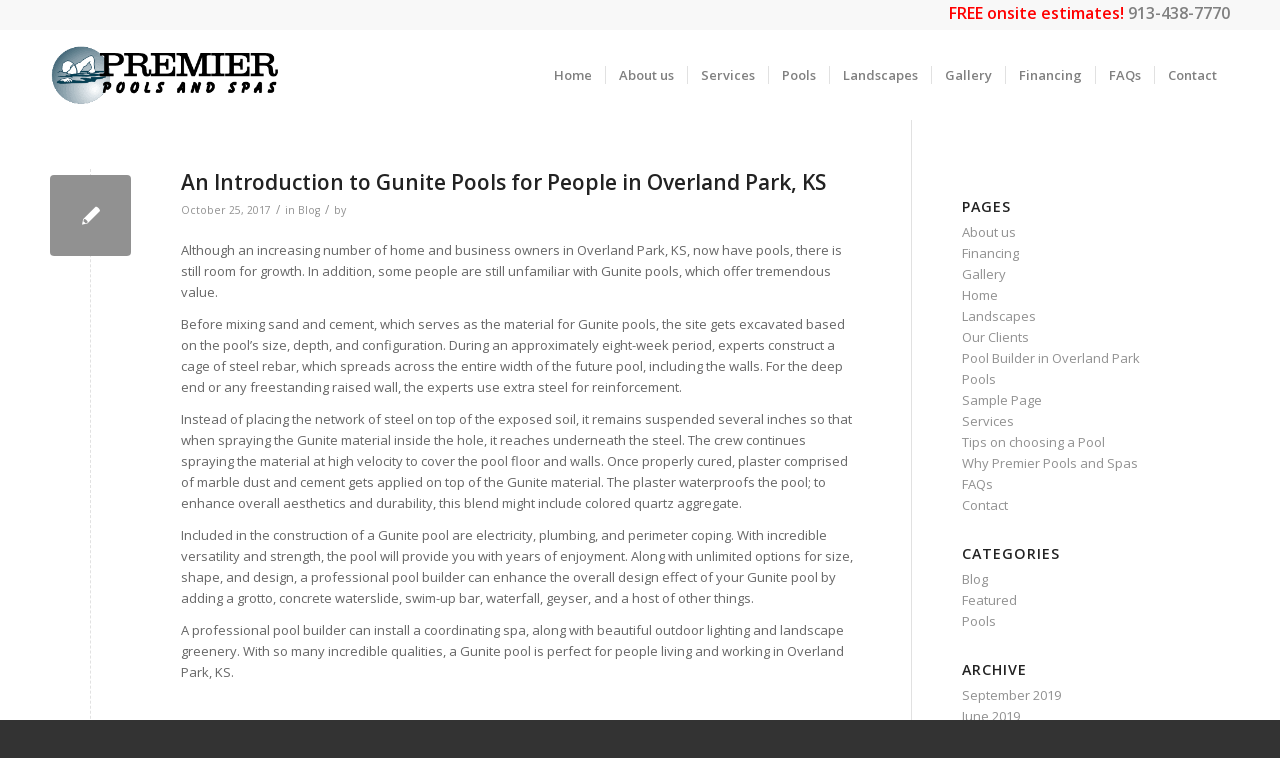

--- FILE ---
content_type: text/html; charset=UTF-8
request_url: https://premierpoolsofkc.com/2017/10
body_size: 14984
content:
<!DOCTYPE html>
<html lang="en-US" class="html_stretched responsive av-preloader-disabled  html_header_top html_logo_left html_main_nav_header html_menu_right html_slim html_header_sticky html_header_shrinking html_header_topbar_active html_mobile_menu_tablet html_header_searchicon_disabled html_content_align_center html_header_unstick_top_disabled html_header_stretch_disabled html_minimal_header html_av-overlay-side html_av-overlay-side-classic html_av-submenu-noclone html_entry_id_476 av-cookies-no-cookie-consent av-no-preview av-default-lightbox html_text_menu_active av-mobile-menu-switch-default">
<head>
<meta charset="UTF-8" />


<!-- mobile setting -->
<meta name="viewport" content="width=device-width, initial-scale=1">

<!-- Scripts/CSS and wp_head hook -->
<meta name='robots' content='noindex, follow' />

	<!-- This site is optimized with the Yoast SEO plugin v21.0 - https://yoast.com/wordpress/plugins/seo/ -->
	<title>October 2017 - Premier Pools - Custom Affordable Beautiful Pools and Patios</title>
	<meta property="og:locale" content="en_US" />
	<meta property="og:type" content="website" />
	<meta property="og:title" content="October 2017 - Premier Pools - Custom Affordable Beautiful Pools and Patios" />
	<meta property="og:url" content="https://premierpoolsofkc.com/2017/10" />
	<meta property="og:site_name" content="Premier Pools - Custom Affordable Beautiful Pools and Patios" />
	<meta name="twitter:card" content="summary_large_image" />
	<script type="application/ld+json" class="yoast-schema-graph">{"@context":"https://schema.org","@graph":[{"@type":"CollectionPage","@id":"https://premierpoolsofkc.com/2017/10","url":"https://premierpoolsofkc.com/2017/10","name":"October 2017 - Premier Pools - Custom Affordable Beautiful Pools and Patios","isPartOf":{"@id":"https://premierpoolsofkc.com/#website"},"breadcrumb":{"@id":"https://premierpoolsofkc.com/2017/10#breadcrumb"},"inLanguage":"en-US"},{"@type":"BreadcrumbList","@id":"https://premierpoolsofkc.com/2017/10#breadcrumb","itemListElement":[{"@type":"ListItem","position":1,"name":"Home","item":"https://premierpoolsofkc.com/"},{"@type":"ListItem","position":2,"name":"Archives for October 2017"}]},{"@type":"WebSite","@id":"https://premierpoolsofkc.com/#website","url":"https://premierpoolsofkc.com/","name":"Premier Pools - Custom Affordable Beautiful Pools and Patios","description":"Building the Best Pools in Kansas City","publisher":{"@id":"https://premierpoolsofkc.com/#organization"},"potentialAction":[{"@type":"SearchAction","target":{"@type":"EntryPoint","urlTemplate":"https://premierpoolsofkc.com/?s={search_term_string}"},"query-input":"required name=search_term_string"}],"inLanguage":"en-US"},{"@type":"Organization","@id":"https://premierpoolsofkc.com/#organization","name":"Premier Pools of KC","url":"https://premierpoolsofkc.com/","logo":{"@type":"ImageObject","inLanguage":"en-US","@id":"https://premierpoolsofkc.com/#/schema/logo/image/","url":"http://3.14.177.59/wp-content/uploads/premier-logo_LARGEWEB-01.png","contentUrl":"http://3.14.177.59/wp-content/uploads/premier-logo_LARGEWEB-01.png","width":401,"height":157,"caption":"Premier Pools of KC"},"image":{"@id":"https://premierpoolsofkc.com/#/schema/logo/image/"}}]}</script>
	<!-- / Yoast SEO plugin. -->


<link rel="alternate" type="application/rss+xml" title="Premier Pools - Custom Affordable Beautiful Pools and Patios &raquo; Feed" href="https://premierpoolsofkc.com/feed" />
<link rel="alternate" type="application/rss+xml" title="Premier Pools - Custom Affordable Beautiful Pools and Patios &raquo; Comments Feed" href="https://premierpoolsofkc.com/comments/feed" />

<!-- google webfont font replacement -->

			<script type='text/javascript'>

				(function() {

					/*	check if webfonts are disabled by user setting via cookie - or user must opt in.	*/
					var html = document.getElementsByTagName('html')[0];
					var cookie_check = html.className.indexOf('av-cookies-needs-opt-in') >= 0 || html.className.indexOf('av-cookies-can-opt-out') >= 0;
					var allow_continue = true;
					var silent_accept_cookie = html.className.indexOf('av-cookies-user-silent-accept') >= 0;

					if( cookie_check && ! silent_accept_cookie )
					{
						if( ! document.cookie.match(/aviaCookieConsent/) || html.className.indexOf('av-cookies-session-refused') >= 0 )
						{
							allow_continue = false;
						}
						else
						{
							if( ! document.cookie.match(/aviaPrivacyRefuseCookiesHideBar/) )
							{
								allow_continue = false;
							}
							else if( ! document.cookie.match(/aviaPrivacyEssentialCookiesEnabled/) )
							{
								allow_continue = false;
							}
							else if( document.cookie.match(/aviaPrivacyGoogleWebfontsDisabled/) )
							{
								allow_continue = false;
							}
						}
					}

					if( allow_continue )
					{
						var f = document.createElement('link');

						f.type 	= 'text/css';
						f.rel 	= 'stylesheet';
						f.href 	= 'https://fonts.googleapis.com/css?family=Open+Sans:400,600&display=auto';
						f.id 	= 'avia-google-webfont';

						document.getElementsByTagName('head')[0].appendChild(f);
					}
				})();

			</script>
			<script type="text/javascript">
window._wpemojiSettings = {"baseUrl":"https:\/\/s.w.org\/images\/core\/emoji\/14.0.0\/72x72\/","ext":".png","svgUrl":"https:\/\/s.w.org\/images\/core\/emoji\/14.0.0\/svg\/","svgExt":".svg","source":{"concatemoji":"https:\/\/premierpoolsofkc.com\/wp-includes\/js\/wp-emoji-release.min.js?ver=6.3.7"}};
/*! This file is auto-generated */
!function(i,n){var o,s,e;function c(e){try{var t={supportTests:e,timestamp:(new Date).valueOf()};sessionStorage.setItem(o,JSON.stringify(t))}catch(e){}}function p(e,t,n){e.clearRect(0,0,e.canvas.width,e.canvas.height),e.fillText(t,0,0);var t=new Uint32Array(e.getImageData(0,0,e.canvas.width,e.canvas.height).data),r=(e.clearRect(0,0,e.canvas.width,e.canvas.height),e.fillText(n,0,0),new Uint32Array(e.getImageData(0,0,e.canvas.width,e.canvas.height).data));return t.every(function(e,t){return e===r[t]})}function u(e,t,n){switch(t){case"flag":return n(e,"\ud83c\udff3\ufe0f\u200d\u26a7\ufe0f","\ud83c\udff3\ufe0f\u200b\u26a7\ufe0f")?!1:!n(e,"\ud83c\uddfa\ud83c\uddf3","\ud83c\uddfa\u200b\ud83c\uddf3")&&!n(e,"\ud83c\udff4\udb40\udc67\udb40\udc62\udb40\udc65\udb40\udc6e\udb40\udc67\udb40\udc7f","\ud83c\udff4\u200b\udb40\udc67\u200b\udb40\udc62\u200b\udb40\udc65\u200b\udb40\udc6e\u200b\udb40\udc67\u200b\udb40\udc7f");case"emoji":return!n(e,"\ud83e\udef1\ud83c\udffb\u200d\ud83e\udef2\ud83c\udfff","\ud83e\udef1\ud83c\udffb\u200b\ud83e\udef2\ud83c\udfff")}return!1}function f(e,t,n){var r="undefined"!=typeof WorkerGlobalScope&&self instanceof WorkerGlobalScope?new OffscreenCanvas(300,150):i.createElement("canvas"),a=r.getContext("2d",{willReadFrequently:!0}),o=(a.textBaseline="top",a.font="600 32px Arial",{});return e.forEach(function(e){o[e]=t(a,e,n)}),o}function t(e){var t=i.createElement("script");t.src=e,t.defer=!0,i.head.appendChild(t)}"undefined"!=typeof Promise&&(o="wpEmojiSettingsSupports",s=["flag","emoji"],n.supports={everything:!0,everythingExceptFlag:!0},e=new Promise(function(e){i.addEventListener("DOMContentLoaded",e,{once:!0})}),new Promise(function(t){var n=function(){try{var e=JSON.parse(sessionStorage.getItem(o));if("object"==typeof e&&"number"==typeof e.timestamp&&(new Date).valueOf()<e.timestamp+604800&&"object"==typeof e.supportTests)return e.supportTests}catch(e){}return null}();if(!n){if("undefined"!=typeof Worker&&"undefined"!=typeof OffscreenCanvas&&"undefined"!=typeof URL&&URL.createObjectURL&&"undefined"!=typeof Blob)try{var e="postMessage("+f.toString()+"("+[JSON.stringify(s),u.toString(),p.toString()].join(",")+"));",r=new Blob([e],{type:"text/javascript"}),a=new Worker(URL.createObjectURL(r),{name:"wpTestEmojiSupports"});return void(a.onmessage=function(e){c(n=e.data),a.terminate(),t(n)})}catch(e){}c(n=f(s,u,p))}t(n)}).then(function(e){for(var t in e)n.supports[t]=e[t],n.supports.everything=n.supports.everything&&n.supports[t],"flag"!==t&&(n.supports.everythingExceptFlag=n.supports.everythingExceptFlag&&n.supports[t]);n.supports.everythingExceptFlag=n.supports.everythingExceptFlag&&!n.supports.flag,n.DOMReady=!1,n.readyCallback=function(){n.DOMReady=!0}}).then(function(){return e}).then(function(){var e;n.supports.everything||(n.readyCallback(),(e=n.source||{}).concatemoji?t(e.concatemoji):e.wpemoji&&e.twemoji&&(t(e.twemoji),t(e.wpemoji)))}))}((window,document),window._wpemojiSettings);
</script>
<style type="text/css">
img.wp-smiley,
img.emoji {
	display: inline !important;
	border: none !important;
	box-shadow: none !important;
	height: 1em !important;
	width: 1em !important;
	margin: 0 0.07em !important;
	vertical-align: -0.1em !important;
	background: none !important;
	padding: 0 !important;
}
</style>
	<link rel='stylesheet' id='formidable-css' href='https://premierpoolsofkc.com/wp-content/plugins/formidable/css/formidableforms.css?ver=8301408' type='text/css' media='all' />
<link rel='stylesheet' id='wp-block-library-css' href='https://premierpoolsofkc.com/wp-includes/css/dist/block-library/style.min.css?ver=6.3.7' type='text/css' media='all' />
<style id='global-styles-inline-css' type='text/css'>
body{--wp--preset--color--black: #000000;--wp--preset--color--cyan-bluish-gray: #abb8c3;--wp--preset--color--white: #ffffff;--wp--preset--color--pale-pink: #f78da7;--wp--preset--color--vivid-red: #cf2e2e;--wp--preset--color--luminous-vivid-orange: #ff6900;--wp--preset--color--luminous-vivid-amber: #fcb900;--wp--preset--color--light-green-cyan: #7bdcb5;--wp--preset--color--vivid-green-cyan: #00d084;--wp--preset--color--pale-cyan-blue: #8ed1fc;--wp--preset--color--vivid-cyan-blue: #0693e3;--wp--preset--color--vivid-purple: #9b51e0;--wp--preset--color--metallic-red: #b02b2c;--wp--preset--color--maximum-yellow-red: #edae44;--wp--preset--color--yellow-sun: #eeee22;--wp--preset--color--palm-leaf: #83a846;--wp--preset--color--aero: #7bb0e7;--wp--preset--color--old-lavender: #745f7e;--wp--preset--color--steel-teal: #5f8789;--wp--preset--color--raspberry-pink: #d65799;--wp--preset--color--medium-turquoise: #4ecac2;--wp--preset--gradient--vivid-cyan-blue-to-vivid-purple: linear-gradient(135deg,rgba(6,147,227,1) 0%,rgb(155,81,224) 100%);--wp--preset--gradient--light-green-cyan-to-vivid-green-cyan: linear-gradient(135deg,rgb(122,220,180) 0%,rgb(0,208,130) 100%);--wp--preset--gradient--luminous-vivid-amber-to-luminous-vivid-orange: linear-gradient(135deg,rgba(252,185,0,1) 0%,rgba(255,105,0,1) 100%);--wp--preset--gradient--luminous-vivid-orange-to-vivid-red: linear-gradient(135deg,rgba(255,105,0,1) 0%,rgb(207,46,46) 100%);--wp--preset--gradient--very-light-gray-to-cyan-bluish-gray: linear-gradient(135deg,rgb(238,238,238) 0%,rgb(169,184,195) 100%);--wp--preset--gradient--cool-to-warm-spectrum: linear-gradient(135deg,rgb(74,234,220) 0%,rgb(151,120,209) 20%,rgb(207,42,186) 40%,rgb(238,44,130) 60%,rgb(251,105,98) 80%,rgb(254,248,76) 100%);--wp--preset--gradient--blush-light-purple: linear-gradient(135deg,rgb(255,206,236) 0%,rgb(152,150,240) 100%);--wp--preset--gradient--blush-bordeaux: linear-gradient(135deg,rgb(254,205,165) 0%,rgb(254,45,45) 50%,rgb(107,0,62) 100%);--wp--preset--gradient--luminous-dusk: linear-gradient(135deg,rgb(255,203,112) 0%,rgb(199,81,192) 50%,rgb(65,88,208) 100%);--wp--preset--gradient--pale-ocean: linear-gradient(135deg,rgb(255,245,203) 0%,rgb(182,227,212) 50%,rgb(51,167,181) 100%);--wp--preset--gradient--electric-grass: linear-gradient(135deg,rgb(202,248,128) 0%,rgb(113,206,126) 100%);--wp--preset--gradient--midnight: linear-gradient(135deg,rgb(2,3,129) 0%,rgb(40,116,252) 100%);--wp--preset--font-size--small: 1rem;--wp--preset--font-size--medium: 1.125rem;--wp--preset--font-size--large: 1.75rem;--wp--preset--font-size--x-large: clamp(1.75rem, 3vw, 2.25rem);--wp--preset--spacing--20: 0.44rem;--wp--preset--spacing--30: 0.67rem;--wp--preset--spacing--40: 1rem;--wp--preset--spacing--50: 1.5rem;--wp--preset--spacing--60: 2.25rem;--wp--preset--spacing--70: 3.38rem;--wp--preset--spacing--80: 5.06rem;--wp--preset--shadow--natural: 6px 6px 9px rgba(0, 0, 0, 0.2);--wp--preset--shadow--deep: 12px 12px 50px rgba(0, 0, 0, 0.4);--wp--preset--shadow--sharp: 6px 6px 0px rgba(0, 0, 0, 0.2);--wp--preset--shadow--outlined: 6px 6px 0px -3px rgba(255, 255, 255, 1), 6px 6px rgba(0, 0, 0, 1);--wp--preset--shadow--crisp: 6px 6px 0px rgba(0, 0, 0, 1);}body { margin: 0;--wp--style--global--content-size: 800px;--wp--style--global--wide-size: 1130px; }.wp-site-blocks > .alignleft { float: left; margin-right: 2em; }.wp-site-blocks > .alignright { float: right; margin-left: 2em; }.wp-site-blocks > .aligncenter { justify-content: center; margin-left: auto; margin-right: auto; }:where(.is-layout-flex){gap: 0.5em;}:where(.is-layout-grid){gap: 0.5em;}body .is-layout-flow > .alignleft{float: left;margin-inline-start: 0;margin-inline-end: 2em;}body .is-layout-flow > .alignright{float: right;margin-inline-start: 2em;margin-inline-end: 0;}body .is-layout-flow > .aligncenter{margin-left: auto !important;margin-right: auto !important;}body .is-layout-constrained > .alignleft{float: left;margin-inline-start: 0;margin-inline-end: 2em;}body .is-layout-constrained > .alignright{float: right;margin-inline-start: 2em;margin-inline-end: 0;}body .is-layout-constrained > .aligncenter{margin-left: auto !important;margin-right: auto !important;}body .is-layout-constrained > :where(:not(.alignleft):not(.alignright):not(.alignfull)){max-width: var(--wp--style--global--content-size);margin-left: auto !important;margin-right: auto !important;}body .is-layout-constrained > .alignwide{max-width: var(--wp--style--global--wide-size);}body .is-layout-flex{display: flex;}body .is-layout-flex{flex-wrap: wrap;align-items: center;}body .is-layout-flex > *{margin: 0;}body .is-layout-grid{display: grid;}body .is-layout-grid > *{margin: 0;}body{padding-top: 0px;padding-right: 0px;padding-bottom: 0px;padding-left: 0px;}a:where(:not(.wp-element-button)){text-decoration: underline;}.wp-element-button, .wp-block-button__link{background-color: #32373c;border-width: 0;color: #fff;font-family: inherit;font-size: inherit;line-height: inherit;padding: calc(0.667em + 2px) calc(1.333em + 2px);text-decoration: none;}.has-black-color{color: var(--wp--preset--color--black) !important;}.has-cyan-bluish-gray-color{color: var(--wp--preset--color--cyan-bluish-gray) !important;}.has-white-color{color: var(--wp--preset--color--white) !important;}.has-pale-pink-color{color: var(--wp--preset--color--pale-pink) !important;}.has-vivid-red-color{color: var(--wp--preset--color--vivid-red) !important;}.has-luminous-vivid-orange-color{color: var(--wp--preset--color--luminous-vivid-orange) !important;}.has-luminous-vivid-amber-color{color: var(--wp--preset--color--luminous-vivid-amber) !important;}.has-light-green-cyan-color{color: var(--wp--preset--color--light-green-cyan) !important;}.has-vivid-green-cyan-color{color: var(--wp--preset--color--vivid-green-cyan) !important;}.has-pale-cyan-blue-color{color: var(--wp--preset--color--pale-cyan-blue) !important;}.has-vivid-cyan-blue-color{color: var(--wp--preset--color--vivid-cyan-blue) !important;}.has-vivid-purple-color{color: var(--wp--preset--color--vivid-purple) !important;}.has-metallic-red-color{color: var(--wp--preset--color--metallic-red) !important;}.has-maximum-yellow-red-color{color: var(--wp--preset--color--maximum-yellow-red) !important;}.has-yellow-sun-color{color: var(--wp--preset--color--yellow-sun) !important;}.has-palm-leaf-color{color: var(--wp--preset--color--palm-leaf) !important;}.has-aero-color{color: var(--wp--preset--color--aero) !important;}.has-old-lavender-color{color: var(--wp--preset--color--old-lavender) !important;}.has-steel-teal-color{color: var(--wp--preset--color--steel-teal) !important;}.has-raspberry-pink-color{color: var(--wp--preset--color--raspberry-pink) !important;}.has-medium-turquoise-color{color: var(--wp--preset--color--medium-turquoise) !important;}.has-black-background-color{background-color: var(--wp--preset--color--black) !important;}.has-cyan-bluish-gray-background-color{background-color: var(--wp--preset--color--cyan-bluish-gray) !important;}.has-white-background-color{background-color: var(--wp--preset--color--white) !important;}.has-pale-pink-background-color{background-color: var(--wp--preset--color--pale-pink) !important;}.has-vivid-red-background-color{background-color: var(--wp--preset--color--vivid-red) !important;}.has-luminous-vivid-orange-background-color{background-color: var(--wp--preset--color--luminous-vivid-orange) !important;}.has-luminous-vivid-amber-background-color{background-color: var(--wp--preset--color--luminous-vivid-amber) !important;}.has-light-green-cyan-background-color{background-color: var(--wp--preset--color--light-green-cyan) !important;}.has-vivid-green-cyan-background-color{background-color: var(--wp--preset--color--vivid-green-cyan) !important;}.has-pale-cyan-blue-background-color{background-color: var(--wp--preset--color--pale-cyan-blue) !important;}.has-vivid-cyan-blue-background-color{background-color: var(--wp--preset--color--vivid-cyan-blue) !important;}.has-vivid-purple-background-color{background-color: var(--wp--preset--color--vivid-purple) !important;}.has-metallic-red-background-color{background-color: var(--wp--preset--color--metallic-red) !important;}.has-maximum-yellow-red-background-color{background-color: var(--wp--preset--color--maximum-yellow-red) !important;}.has-yellow-sun-background-color{background-color: var(--wp--preset--color--yellow-sun) !important;}.has-palm-leaf-background-color{background-color: var(--wp--preset--color--palm-leaf) !important;}.has-aero-background-color{background-color: var(--wp--preset--color--aero) !important;}.has-old-lavender-background-color{background-color: var(--wp--preset--color--old-lavender) !important;}.has-steel-teal-background-color{background-color: var(--wp--preset--color--steel-teal) !important;}.has-raspberry-pink-background-color{background-color: var(--wp--preset--color--raspberry-pink) !important;}.has-medium-turquoise-background-color{background-color: var(--wp--preset--color--medium-turquoise) !important;}.has-black-border-color{border-color: var(--wp--preset--color--black) !important;}.has-cyan-bluish-gray-border-color{border-color: var(--wp--preset--color--cyan-bluish-gray) !important;}.has-white-border-color{border-color: var(--wp--preset--color--white) !important;}.has-pale-pink-border-color{border-color: var(--wp--preset--color--pale-pink) !important;}.has-vivid-red-border-color{border-color: var(--wp--preset--color--vivid-red) !important;}.has-luminous-vivid-orange-border-color{border-color: var(--wp--preset--color--luminous-vivid-orange) !important;}.has-luminous-vivid-amber-border-color{border-color: var(--wp--preset--color--luminous-vivid-amber) !important;}.has-light-green-cyan-border-color{border-color: var(--wp--preset--color--light-green-cyan) !important;}.has-vivid-green-cyan-border-color{border-color: var(--wp--preset--color--vivid-green-cyan) !important;}.has-pale-cyan-blue-border-color{border-color: var(--wp--preset--color--pale-cyan-blue) !important;}.has-vivid-cyan-blue-border-color{border-color: var(--wp--preset--color--vivid-cyan-blue) !important;}.has-vivid-purple-border-color{border-color: var(--wp--preset--color--vivid-purple) !important;}.has-metallic-red-border-color{border-color: var(--wp--preset--color--metallic-red) !important;}.has-maximum-yellow-red-border-color{border-color: var(--wp--preset--color--maximum-yellow-red) !important;}.has-yellow-sun-border-color{border-color: var(--wp--preset--color--yellow-sun) !important;}.has-palm-leaf-border-color{border-color: var(--wp--preset--color--palm-leaf) !important;}.has-aero-border-color{border-color: var(--wp--preset--color--aero) !important;}.has-old-lavender-border-color{border-color: var(--wp--preset--color--old-lavender) !important;}.has-steel-teal-border-color{border-color: var(--wp--preset--color--steel-teal) !important;}.has-raspberry-pink-border-color{border-color: var(--wp--preset--color--raspberry-pink) !important;}.has-medium-turquoise-border-color{border-color: var(--wp--preset--color--medium-turquoise) !important;}.has-vivid-cyan-blue-to-vivid-purple-gradient-background{background: var(--wp--preset--gradient--vivid-cyan-blue-to-vivid-purple) !important;}.has-light-green-cyan-to-vivid-green-cyan-gradient-background{background: var(--wp--preset--gradient--light-green-cyan-to-vivid-green-cyan) !important;}.has-luminous-vivid-amber-to-luminous-vivid-orange-gradient-background{background: var(--wp--preset--gradient--luminous-vivid-amber-to-luminous-vivid-orange) !important;}.has-luminous-vivid-orange-to-vivid-red-gradient-background{background: var(--wp--preset--gradient--luminous-vivid-orange-to-vivid-red) !important;}.has-very-light-gray-to-cyan-bluish-gray-gradient-background{background: var(--wp--preset--gradient--very-light-gray-to-cyan-bluish-gray) !important;}.has-cool-to-warm-spectrum-gradient-background{background: var(--wp--preset--gradient--cool-to-warm-spectrum) !important;}.has-blush-light-purple-gradient-background{background: var(--wp--preset--gradient--blush-light-purple) !important;}.has-blush-bordeaux-gradient-background{background: var(--wp--preset--gradient--blush-bordeaux) !important;}.has-luminous-dusk-gradient-background{background: var(--wp--preset--gradient--luminous-dusk) !important;}.has-pale-ocean-gradient-background{background: var(--wp--preset--gradient--pale-ocean) !important;}.has-electric-grass-gradient-background{background: var(--wp--preset--gradient--electric-grass) !important;}.has-midnight-gradient-background{background: var(--wp--preset--gradient--midnight) !important;}.has-small-font-size{font-size: var(--wp--preset--font-size--small) !important;}.has-medium-font-size{font-size: var(--wp--preset--font-size--medium) !important;}.has-large-font-size{font-size: var(--wp--preset--font-size--large) !important;}.has-x-large-font-size{font-size: var(--wp--preset--font-size--x-large) !important;}
.wp-block-navigation a:where(:not(.wp-element-button)){color: inherit;}
:where(.wp-block-post-template.is-layout-flex){gap: 1.25em;}:where(.wp-block-post-template.is-layout-grid){gap: 1.25em;}
:where(.wp-block-columns.is-layout-flex){gap: 2em;}:where(.wp-block-columns.is-layout-grid){gap: 2em;}
.wp-block-pullquote{font-size: 1.5em;line-height: 1.6;}
</style>
<link rel='stylesheet' id='avia-merged-styles-css' href='https://premierpoolsofkc.com/wp-content/uploads/dynamic_avia/avia-merged-styles-97ce5fcb7db774cd04f317223afaedac---64ee471b90123.css' type='text/css' media='all' />
<script type='text/javascript' src='https://premierpoolsofkc.com/wp-includes/js/jquery/jquery.min.js?ver=3.7.0' id='jquery-core-js'></script>
<script type='text/javascript' src='https://premierpoolsofkc.com/wp-includes/js/jquery/jquery-migrate.min.js?ver=3.4.1' id='jquery-migrate-js'></script>
<script type='text/javascript' src='https://premierpoolsofkc.com/wp-content/uploads/dynamic_avia/avia-head-scripts-88f307861d1b26ca1fd07d7593f5cb24---64ee471b96961.js' id='avia-head-scripts-js'></script>
<link rel="https://api.w.org/" href="https://premierpoolsofkc.com/wp-json/" /><link rel="EditURI" type="application/rsd+xml" title="RSD" href="https://premierpoolsofkc.com/xmlrpc.php?rsd" />
<meta name="generator" content="WordPress 6.3.7" />
<script type="text/javascript">document.documentElement.className += " js";</script>
<link rel="profile" href="http://gmpg.org/xfn/11" />
<link rel="alternate" type="application/rss+xml" title="Premier Pools - Custom Affordable Beautiful Pools and Patios RSS2 Feed" href="https://premierpoolsofkc.com/feed" />
<link rel="pingback" href="https://premierpoolsofkc.com/xmlrpc.php" />
<!--[if lt IE 9]><script src="https://premierpoolsofkc.com/wp-content/themes/enfold/js/html5shiv.js"></script><![endif]-->
<link rel="icon" href="https://premierpoolsofkc.com/wp-content/uploads/premier_favicon-01.png" type="image/png">

<!-- To speed up the rendering and to display the site as fast as possible to the user we include some styles and scripts for above the fold content inline -->
<script type="text/javascript">'use strict';var avia_is_mobile=!1;if(/Android|webOS|iPhone|iPad|iPod|BlackBerry|IEMobile|Opera Mini/i.test(navigator.userAgent)&&'ontouchstart' in document.documentElement){avia_is_mobile=!0;document.documentElement.className+=' avia_mobile '}
else{document.documentElement.className+=' avia_desktop '};document.documentElement.className+=' js_active ';(function(){var e=['-webkit-','-moz-','-ms-',''],n='',o=!1,a=!1;for(var t in e){if(e[t]+'transform' in document.documentElement.style){o=!0;n=e[t]+'transform'};if(e[t]+'perspective' in document.documentElement.style){a=!0}};if(o){document.documentElement.className+=' avia_transform '};if(a){document.documentElement.className+=' avia_transform3d '};if(typeof document.getElementsByClassName=='function'&&typeof document.documentElement.getBoundingClientRect=='function'&&avia_is_mobile==!1){if(n&&window.innerHeight>0){setTimeout(function(){var e=0,o={},a=0,t=document.getElementsByClassName('av-parallax'),i=window.pageYOffset||document.documentElement.scrollTop;for(e=0;e<t.length;e++){t[e].style.top='0px';o=t[e].getBoundingClientRect();a=Math.ceil((window.innerHeight+i-o.top)*0.3);t[e].style[n]='translate(0px, '+a+'px)';t[e].style.top='auto';t[e].className+=' enabled-parallax '}},50)}}})();</script><style type="text/css">
		@font-face {font-family: 'entypo-fontello'; font-weight: normal; font-style: normal; font-display: auto;
		src: url('https://premierpoolsofkc.com/wp-content/themes/enfold/config-templatebuilder/avia-template-builder/assets/fonts/entypo-fontello.woff2') format('woff2'),
		url('https://premierpoolsofkc.com/wp-content/themes/enfold/config-templatebuilder/avia-template-builder/assets/fonts/entypo-fontello.woff') format('woff'),
		url('https://premierpoolsofkc.com/wp-content/themes/enfold/config-templatebuilder/avia-template-builder/assets/fonts/entypo-fontello.ttf') format('truetype'),
		url('https://premierpoolsofkc.com/wp-content/themes/enfold/config-templatebuilder/avia-template-builder/assets/fonts/entypo-fontello.svg#entypo-fontello') format('svg'),
		url('https://premierpoolsofkc.com/wp-content/themes/enfold/config-templatebuilder/avia-template-builder/assets/fonts/entypo-fontello.eot'),
		url('https://premierpoolsofkc.com/wp-content/themes/enfold/config-templatebuilder/avia-template-builder/assets/fonts/entypo-fontello.eot?#iefix') format('embedded-opentype');
		} #top .avia-font-entypo-fontello, body .avia-font-entypo-fontello, html body [data-av_iconfont='entypo-fontello']:before{ font-family: 'entypo-fontello'; }
		</style>

<!--
Debugging Info for Theme support: 

Theme: Enfold
Version: 5.6.6
Installed: enfold
AviaFramework Version: 5.6
AviaBuilder Version: 5.3
aviaElementManager Version: 1.0.1
- - - - - - - - - - -
ChildTheme: Enfold Child
ChildTheme Version: 1.0
ChildTheme Installed: enfold

- - - - - - - - - - -
ML:512-PU:26-PLA:6
WP:6.3.7
Compress: CSS:all theme files - JS:all theme files
Updates: enabled - token has changed and not verified
PLAu:6
-->
</head>

<body id="top" class="archive date stretched rtl_columns av-curtain-numeric open_sans  avia-responsive-images-support" itemscope="itemscope" itemtype="https://schema.org/WebPage" >

	
	<div id='wrap_all'>

	
<header id='header' class='all_colors header_color light_bg_color  av_header_top av_logo_left av_main_nav_header av_menu_right av_slim av_header_sticky av_header_shrinking av_header_stretch_disabled av_mobile_menu_tablet av_header_searchicon_disabled av_header_unstick_top_disabled av_seperator_small_border av_minimal_header av_bottom_nav_disabled ' data-av_shrink_factor='50' role="banner" itemscope="itemscope" itemtype="https://schema.org/WPHeader" >

		<div id='header_meta' class='container_wrap container_wrap_meta  av_phone_active_right av_extra_header_active av_entry_id_476'>

			      <div class='container'>
			      <div class='phone-info '><div><span style="font-size:16px; color:red;">FREE onsite estimates! <a href="tel:1-913-438-7770">913-438-7770</a></span></div></div>			      </div>
		</div>

		<div  id='header_main' class='container_wrap container_wrap_logo'>

        <div class='container av-logo-container'><div class='inner-container'><span class='logo avia-standard-logo'><a href='https://premierpoolsofkc.com/' class='' aria-label='premier-logo_LARGEWEB-01' title='premier-logo_LARGEWEB-01'><img src="https://premierpoolsofkc.com/wp-content/uploads/premier-logo_LARGEWEB-01.png" height="100" width="300" alt='Premier Pools - Custom Affordable Beautiful Pools and Patios' title='premier-logo_LARGEWEB-01' /></a></span><nav class='main_menu' data-selectname='Select a page'  role="navigation" itemscope="itemscope" itemtype="https://schema.org/SiteNavigationElement" ><div class="avia-menu av-main-nav-wrap"><ul role="menu" class="menu av-main-nav" id="avia-menu"><li role="menuitem" id="menu-item-736" class="menu-item menu-item-type-post_type menu-item-object-page menu-item-home menu-item-top-level menu-item-top-level-1"><a href="https://premierpoolsofkc.com/" itemprop="url" tabindex="0"><span class="avia-bullet"></span><span class="avia-menu-text">Home</span><span class="avia-menu-fx"><span class="avia-arrow-wrap"><span class="avia-arrow"></span></span></span></a></li>
<li role="menuitem" id="menu-item-550" class="menu-item menu-item-type-post_type menu-item-object-page menu-item-has-children menu-item-top-level menu-item-top-level-2"><a href="https://premierpoolsofkc.com/about-us" itemprop="url" tabindex="0"><span class="avia-bullet"></span><span class="avia-menu-text">About us</span><span class="avia-menu-fx"><span class="avia-arrow-wrap"><span class="avia-arrow"></span></span></span></a>


<ul class="sub-menu">
	<li role="menuitem" id="menu-item-551" class="menu-item menu-item-type-post_type menu-item-object-page"><a href="https://premierpoolsofkc.com/about-us/premier-pools-spas" itemprop="url" tabindex="0"><span class="avia-bullet"></span><span class="avia-menu-text">Why Premier Pools and Spas</span></a></li>
	<li role="menuitem" id="menu-item-552" class="menu-item menu-item-type-post_type menu-item-object-page"><a href="https://premierpoolsofkc.com/about-us/our-clients" itemprop="url" tabindex="0"><span class="avia-bullet"></span><span class="avia-menu-text">Our Clients</span></a></li>
</ul>
</li>
<li role="menuitem" id="menu-item-549" class="menu-item menu-item-type-post_type menu-item-object-page menu-item-top-level menu-item-top-level-3"><a href="https://premierpoolsofkc.com/services" itemprop="url" tabindex="0"><span class="avia-bullet"></span><span class="avia-menu-text">Services</span><span class="avia-menu-fx"><span class="avia-arrow-wrap"><span class="avia-arrow"></span></span></span></a></li>
<li role="menuitem" id="menu-item-554" class="menu-item menu-item-type-post_type menu-item-object-page menu-item-has-children menu-item-top-level menu-item-top-level-4"><a href="https://premierpoolsofkc.com/pools" itemprop="url" tabindex="0"><span class="avia-bullet"></span><span class="avia-menu-text">Pools</span><span class="avia-menu-fx"><span class="avia-arrow-wrap"><span class="avia-arrow"></span></span></span></a>


<ul class="sub-menu">
	<li role="menuitem" id="menu-item-555" class="menu-item menu-item-type-post_type menu-item-object-page"><a href="https://premierpoolsofkc.com/pools/pool-builder-in-op" itemprop="url" tabindex="0"><span class="avia-bullet"></span><span class="avia-menu-text">Pool Builder in Overland Park</span></a></li>
	<li role="menuitem" id="menu-item-556" class="menu-item menu-item-type-post_type menu-item-object-page"><a href="https://premierpoolsofkc.com/pools/tips-choosing-pool" itemprop="url" tabindex="0"><span class="avia-bullet"></span><span class="avia-menu-text">Tips on choosing a Pool</span></a></li>
</ul>
</li>
<li role="menuitem" id="menu-item-557" class="menu-item menu-item-type-post_type menu-item-object-page menu-item-top-level menu-item-top-level-5"><a href="https://premierpoolsofkc.com/landscapes" itemprop="url" tabindex="0"><span class="avia-bullet"></span><span class="avia-menu-text">Landscapes</span><span class="avia-menu-fx"><span class="avia-arrow-wrap"><span class="avia-arrow"></span></span></span></a></li>
<li role="menuitem" id="menu-item-559" class="menu-item menu-item-type-post_type menu-item-object-page menu-item-top-level menu-item-top-level-6"><a href="https://premierpoolsofkc.com/gallery" itemprop="url" tabindex="0"><span class="avia-bullet"></span><span class="avia-menu-text">Gallery</span><span class="avia-menu-fx"><span class="avia-arrow-wrap"><span class="avia-arrow"></span></span></span></a></li>
<li role="menuitem" id="menu-item-558" class="menu-item menu-item-type-post_type menu-item-object-page menu-item-top-level menu-item-top-level-7"><a href="https://premierpoolsofkc.com/financing" itemprop="url" tabindex="0"><span class="avia-bullet"></span><span class="avia-menu-text">Financing</span><span class="avia-menu-fx"><span class="avia-arrow-wrap"><span class="avia-arrow"></span></span></span></a></li>
<li role="menuitem" id="menu-item-560" class="menu-item menu-item-type-post_type menu-item-object-page menu-item-top-level menu-item-top-level-8"><a href="https://premierpoolsofkc.com/faqs" itemprop="url" tabindex="0"><span class="avia-bullet"></span><span class="avia-menu-text">FAQs</span><span class="avia-menu-fx"><span class="avia-arrow-wrap"><span class="avia-arrow"></span></span></span></a></li>
<li role="menuitem" id="menu-item-561" class="menu-item menu-item-type-post_type menu-item-object-page menu-item-top-level menu-item-top-level-9"><a href="https://premierpoolsofkc.com/contact" itemprop="url" tabindex="0"><span class="avia-bullet"></span><span class="avia-menu-text">Contact</span><span class="avia-menu-fx"><span class="avia-arrow-wrap"><span class="avia-arrow"></span></span></span></a></li>
<li class="av-burger-menu-main menu-item-avia-special " role="menuitem">
	        			<a href="#" aria-label="Menu" aria-hidden="false">
							<span class="av-hamburger av-hamburger--spin av-js-hamburger">
								<span class="av-hamburger-box">
						          <span class="av-hamburger-inner"></span>
						          <strong>Menu</strong>
								</span>
							</span>
							<span class="avia_hidden_link_text">Menu</span>
						</a>
	        		   </li></ul></div></nav></div> </div> 
		<!-- end container_wrap-->
		</div>
<div class="header_bg"></div>
<!-- end header -->
</header>

	<div id='main' class='all_colors' data-scroll-offset='88'>

	
		<div class='container_wrap container_wrap_first main_color sidebar_right'>

			<div class='container template-blog '>

				<main class='content av-content-small alpha units'  role="main" itemprop="mainContentOfPage" itemscope="itemscope" itemtype="https://schema.org/Blog" >

					<article class="post-entry post-entry-type-standard post-entry-476 post-loop-1 post-parity-odd single-small  post-476 post type-post status-publish format-standard hentry category-blog"  itemscope="itemscope" itemtype="https://schema.org/BlogPosting" itemprop="blogPost" ><div class="blog-meta"><a href='https://premierpoolsofkc.com/blog/introduction-gunite-pools-people-overland-park-ks' class='small-preview'  title="An Introduction to Gunite Pools for People in Overland Park, KS"   itemprop="image" itemscope="itemscope" itemtype="https://schema.org/ImageObject" ><span class="iconfont" aria-hidden='true' data-av_icon='' data-av_iconfont='entypo-fontello'></span></a></div><div class='entry-content-wrapper clearfix standard-content'><header class="entry-content-header"><h2 class='post-title entry-title '  itemprop="headline" ><a href="https://premierpoolsofkc.com/blog/introduction-gunite-pools-people-overland-park-ks" rel="bookmark" title="Permanent Link: An Introduction to Gunite Pools for People in Overland Park, KS">An Introduction to Gunite Pools for People in Overland Park, KS<span class="post-format-icon minor-meta"></span></a></h2><span class="post-meta-infos"><time class="date-container minor-meta updated"  itemprop="datePublished" datetime="2017-10-25T14:24:31-05:00" >October 25, 2017</time><span class="text-sep">/</span><span class="blog-categories minor-meta">in <a href="https://premierpoolsofkc.com/category/blog" rel="tag">Blog</a></span><span class="text-sep">/</span><span class="blog-author minor-meta">by <span class="entry-author-link"  itemprop="author" ><span class="author"><span class="fn"></span></span></span></span></span></header><div class="entry-content"  itemprop="text" ><p>Although an increasing number of home and business owners in Overland Park, KS, now have pools, there is still room for growth. In addition, some people are still unfamiliar with Gunite pools, which offer tremendous value.</p>
<p>Before mixing sand and cement, which serves as the material for Gunite pools, the site gets excavated based on the pool’s size, depth, and configuration. During an approximately eight-week period, experts construct a cage of steel rebar, which spreads across the entire width of the future pool, including the walls. For the deep end or any freestanding raised wall, the experts use extra steel for reinforcement.</p>
<p>Instead of placing the network of steel on top of the exposed soil, it remains suspended several inches so that when spraying the Gunite material inside the hole, it reaches underneath the steel. The crew continues spraying the material at high velocity to cover the pool floor and walls. Once properly cured, plaster comprised of marble dust and cement gets applied on top of the Gunite material. The plaster waterproofs the pool; to enhance overall aesthetics and durability, this blend might include colored quartz aggregate.</p>
<p>Included in the construction of a Gunite pool are electricity, plumbing, and perimeter coping. With incredible versatility and strength, the pool will provide you with years of enjoyment. Along with unlimited options for size, shape, and design, a professional pool builder can enhance the overall design effect of your Gunite pool by adding a grotto, concrete waterslide, swim-up bar, waterfall, geyser, and a host of other things.</p>
<p>A professional pool builder can install a coordinating spa, along with beautiful outdoor lighting and landscape greenery. With so many incredible qualities, a Gunite pool is perfect for people living and working in Overland Park, KS.</p>
</div><footer class="entry-footer"></footer><div class='post_delimiter'></div></div><div class="post_author_timeline"></div><span class='hidden'>
				<span class='av-structured-data'  itemprop="image" itemscope="itemscope" itemtype="https://schema.org/ImageObject" >
						<span itemprop='url'>https://premierpoolsofkc.com/wp-content/uploads/premier-logo_LARGEWEB-01.png</span>
						<span itemprop='height'>0</span>
						<span itemprop='width'>0</span>
				</span>
				<span class='av-structured-data'  itemprop="publisher" itemtype="https://schema.org/Organization" itemscope="itemscope" >
						<span itemprop='name'></span>
						<span itemprop='logo' itemscope itemtype='https://schema.org/ImageObject'>
							<span itemprop='url'>https://premierpoolsofkc.com/wp-content/uploads/premier-logo_LARGEWEB-01.png</span>
						</span>
				</span><span class='av-structured-data'  itemprop="author" itemscope="itemscope" itemtype="https://schema.org/Person" ><span itemprop='name'></span></span><span class='av-structured-data'  itemprop="datePublished" datetime="2017-10-25T14:24:31-05:00" >2017-10-25 14:24:31</span><span class='av-structured-data'  itemprop="dateModified" itemtype="https://schema.org/dateModified" >2017-10-06 14:25:33</span><span class='av-structured-data'  itemprop="mainEntityOfPage" itemtype="https://schema.org/mainEntityOfPage" ><span itemprop='name'>An Introduction to Gunite Pools for People in Overland Park, KS</span></span></span></article><article class="post-entry post-entry-type-standard post-entry-475 post-loop-2 post-parity-even single-small  post-475 post type-post status-publish format-standard hentry category-blog"  itemscope="itemscope" itemtype="https://schema.org/BlogPosting" itemprop="blogPost" ><div class="blog-meta"><a href='https://premierpoolsofkc.com/blog/examples-pool-remodels-popular-overland-park-kansas' class='small-preview'  title="Examples of Pool Remodels Most Popular in Overland Park, Kansas"   itemprop="image" itemscope="itemscope" itemtype="https://schema.org/ImageObject" ><span class="iconfont" aria-hidden='true' data-av_icon='' data-av_iconfont='entypo-fontello'></span></a></div><div class='entry-content-wrapper clearfix standard-content'><header class="entry-content-header"><h2 class='post-title entry-title '  itemprop="headline" ><a href="https://premierpoolsofkc.com/blog/examples-pool-remodels-popular-overland-park-kansas" rel="bookmark" title="Permanent Link: Examples of Pool Remodels Most Popular in Overland Park, Kansas">Examples of Pool Remodels Most Popular in Overland Park, Kansas<span class="post-format-icon minor-meta"></span></a></h2><span class="post-meta-infos"><time class="date-container minor-meta updated"  itemprop="datePublished" datetime="2017-10-18T14:22:54-05:00" >October 18, 2017</time><span class="text-sep">/</span><span class="blog-categories minor-meta">in <a href="https://premierpoolsofkc.com/category/blog" rel="tag">Blog</a></span><span class="text-sep">/</span><span class="blog-author minor-meta">by <span class="entry-author-link"  itemprop="author" ><span class="author"><span class="fn"></span></span></span></span></span></header><div class="entry-content"  itemprop="text" ><p>At one time, few homes in Overland Park, Kansas, had swimming pools. With four distinct seasons, homeowners had a hard time justifying the installation. Due to advanced technologies, exciting features, improved materials, and unique types and styles, backyard pools are now relatively common. If your pool needs upgrading or you purchased a home with a pool but prefer something different, you might spend time researching pool remodels.</p>
<p>When it comes to pool remodels, there are multiple possibilities. For instance, if you have sufficient backyard space, you could change the shape of the pool. Rather than go through extensive construction, a pool builder can attach a spa to the pool. Not only is the addition gorgeous and functional, but you also can choose a different color of water, if wanted.</p>
<p>Pool remodels that include the addition of a grotto are also in high demand. Depending on the look that you want to achieve, you can go with something small and simple or large and extravagant. Either way, having a hidden cave that you and family or guests can swim through is exciting and fun. If you want to go all out, you might consider having fiber optic lighting installed inside of the grotto.</p>
<p>A waterfall also ranks high among pool remodels for homeowners in Overland Park, Kansas. As with a grotto, waterfalls come in a broad range of design options. Regardless of your decision, there is something extra-special about the sight of a waterfall attached to a pool and the soothing sound of water as it cascades over the rock formation. To enhance the waterfall, a professional pool builder can install lighting or beautiful landscaping.</p>
<p>Some of the other pool remodel options worth noting include a concrete water slide, a geyser in the center of the pool, and a swim-up bar, complete with seats.</p>
</div><footer class="entry-footer"></footer><div class='post_delimiter'></div></div><div class="post_author_timeline"></div><span class='hidden'>
				<span class='av-structured-data'  itemprop="image" itemscope="itemscope" itemtype="https://schema.org/ImageObject" >
						<span itemprop='url'>https://premierpoolsofkc.com/wp-content/uploads/premier-logo_LARGEWEB-01.png</span>
						<span itemprop='height'>0</span>
						<span itemprop='width'>0</span>
				</span>
				<span class='av-structured-data'  itemprop="publisher" itemtype="https://schema.org/Organization" itemscope="itemscope" >
						<span itemprop='name'></span>
						<span itemprop='logo' itemscope itemtype='https://schema.org/ImageObject'>
							<span itemprop='url'>https://premierpoolsofkc.com/wp-content/uploads/premier-logo_LARGEWEB-01.png</span>
						</span>
				</span><span class='av-structured-data'  itemprop="author" itemscope="itemscope" itemtype="https://schema.org/Person" ><span itemprop='name'></span></span><span class='av-structured-data'  itemprop="datePublished" datetime="2017-10-18T14:22:54-05:00" >2017-10-18 14:22:54</span><span class='av-structured-data'  itemprop="dateModified" itemtype="https://schema.org/dateModified" >2017-10-06 14:23:50</span><span class='av-structured-data'  itemprop="mainEntityOfPage" itemtype="https://schema.org/mainEntityOfPage" ><span itemprop='name'>Examples of Pool Remodels Most Popular in Overland Park, Kansas</span></span></span></article><article class="post-entry post-entry-type-standard post-entry-474 post-loop-3 post-parity-odd single-small  post-474 post type-post status-publish format-standard hentry category-blog"  itemscope="itemscope" itemtype="https://schema.org/BlogPosting" itemprop="blogPost" ><div class="blog-meta"><a href='https://premierpoolsofkc.com/blog/vinyl-liner-pools-good-choice-overland-park-kansas-hotels' class='small-preview'  title="Are Vinyl Liner Pools a Good Choice for Overland Park, Kansas, Hotels?"   itemprop="image" itemscope="itemscope" itemtype="https://schema.org/ImageObject" ><span class="iconfont" aria-hidden='true' data-av_icon='' data-av_iconfont='entypo-fontello'></span></a></div><div class='entry-content-wrapper clearfix standard-content'><header class="entry-content-header"><h2 class='post-title entry-title '  itemprop="headline" ><a href="https://premierpoolsofkc.com/blog/vinyl-liner-pools-good-choice-overland-park-kansas-hotels" rel="bookmark" title="Permanent Link: Are Vinyl Liner Pools a Good Choice for Overland Park, Kansas, Hotels?">Are Vinyl Liner Pools a Good Choice for Overland Park, Kansas, Hotels?<span class="post-format-icon minor-meta"></span></a></h2><span class="post-meta-infos"><time class="date-container minor-meta updated"  itemprop="datePublished" datetime="2017-10-12T14:21:37-05:00" >October 12, 2017</time><span class="text-sep">/</span><span class="blog-categories minor-meta">in <a href="https://premierpoolsofkc.com/category/blog" rel="tag">Blog</a></span><span class="text-sep">/</span><span class="blog-author minor-meta">by <span class="entry-author-link"  itemprop="author" ><span class="author"><span class="fn"></span></span></span></span></span></header><div class="entry-content"  itemprop="text" ><p>When visiting hotels around the country, you expect to see either fiberglass or Gunite swimming pools. However, as the owner of a hotel in Overland Park, Kansas, you want to know if those are your only options. The fact is that vinyl liner pools have increased in popularity, not only for homes but also for businesses.</p>
<p>The vinyl liner pools available today are nothing like their predecessors. For instance, you can have the pool built based on your preferred aesthetics. Since this type of pool consists of a broad range of radii and straight flexible panels that get assembled, the sky is the limit as far as shape and size. Even if the pool area has an odd configuration or restricted space, a professional pool builder can easily accommodate.</p>
<p>You will also love the fact that vinyl liner pools come in three unique types, each with incredible advantages. Beaded liners get installed on a track, overlap pool liners get installed under a coping strip, and unibead liners require a J-hook for installation. Since each type produces a slightly different effect, talk to the pool builder for a professional recommendation.</p>
<p>Another reason why vinyl liner pools make an excellent choice for Overland Park, Kansas, hotels is the varying degree of thicknesses. If your hotel is relatively large with a considerable number of pool guests, you want to go with a 25- to 30-mil-thick liner. That thickness will stand up to daily pool use. When properly cared for, your vinyl liner pool can easily last 10 years or more.</p>
<p>To achieve a beautiful design aesthetic, you can also choose from different colors of vinyl, including a light to dark blue and varying shades of green. For a cohesive look and to create a pool with a distinctive personality, you might consider a coordinated color scheme.</p>
</div><footer class="entry-footer"></footer><div class='post_delimiter'></div></div><div class="post_author_timeline"></div><span class='hidden'>
				<span class='av-structured-data'  itemprop="image" itemscope="itemscope" itemtype="https://schema.org/ImageObject" >
						<span itemprop='url'>https://premierpoolsofkc.com/wp-content/uploads/premier-logo_LARGEWEB-01.png</span>
						<span itemprop='height'>0</span>
						<span itemprop='width'>0</span>
				</span>
				<span class='av-structured-data'  itemprop="publisher" itemtype="https://schema.org/Organization" itemscope="itemscope" >
						<span itemprop='name'></span>
						<span itemprop='logo' itemscope itemtype='https://schema.org/ImageObject'>
							<span itemprop='url'>https://premierpoolsofkc.com/wp-content/uploads/premier-logo_LARGEWEB-01.png</span>
						</span>
				</span><span class='av-structured-data'  itemprop="author" itemscope="itemscope" itemtype="https://schema.org/Person" ><span itemprop='name'></span></span><span class='av-structured-data'  itemprop="datePublished" datetime="2017-10-12T14:21:37-05:00" >2017-10-12 14:21:37</span><span class='av-structured-data'  itemprop="dateModified" itemtype="https://schema.org/dateModified" >2017-10-06 14:22:30</span><span class='av-structured-data'  itemprop="mainEntityOfPage" itemtype="https://schema.org/mainEntityOfPage" ><span itemprop='name'>Are Vinyl Liner Pools a Good Choice for Overland Park, Kansas, Hotels?</span></span></span></article><article class="post-entry post-entry-type-standard post-entry-472 post-loop-4 post-parity-even post-entry-last single-small  post-472 post type-post status-publish format-standard hentry category-blog"  itemscope="itemscope" itemtype="https://schema.org/BlogPosting" itemprop="blogPost" ><div class="blog-meta"><a href='https://premierpoolsofkc.com/blog/creates-need-professional-pool-equipment-repair-overland-park-ks' class='small-preview'  title="What Creates a Need for Professional Pool Equipment Repair in Overland Park, KS?"   itemprop="image" itemscope="itemscope" itemtype="https://schema.org/ImageObject" ><span class="iconfont" aria-hidden='true' data-av_icon='' data-av_iconfont='entypo-fontello'></span></a></div><div class='entry-content-wrapper clearfix standard-content'><header class="entry-content-header"><h2 class='post-title entry-title '  itemprop="headline" ><a href="https://premierpoolsofkc.com/blog/creates-need-professional-pool-equipment-repair-overland-park-ks" rel="bookmark" title="Permanent Link: What Creates a Need for Professional Pool Equipment Repair in Overland Park, KS?">What Creates a Need for Professional Pool Equipment Repair in Overland Park, KS?<span class="post-format-icon minor-meta"></span></a></h2><span class="post-meta-infos"><time class="date-container minor-meta updated"  itemprop="datePublished" datetime="2017-10-06T14:17:47-05:00" >October 6, 2017</time><span class="text-sep">/</span><span class="blog-categories minor-meta">in <a href="https://premierpoolsofkc.com/category/blog" rel="tag">Blog</a></span><span class="text-sep">/</span><span class="blog-author minor-meta">by <span class="entry-author-link"  itemprop="author" ><span class="author"><span class="fn"></span></span></span></span></span></header><div class="entry-content"  itemprop="text" ><p>Whether you own a home or business in Overland Park, KS, if you have a swimming pool, you can expect to need pool equipment repair services at some point. Although professionals work on multiple problems, some are more common than others. The pump is the primary reason for needing professional pool equipment repair services.</p>
<p>Typically, a high-quality motor will last between 8 and 10 years, but if you notice a screeching sound, there is a good chance it needs replacing or repair. Following are a couple of other examples of things that can go wrong.</p>
<p><strong>Leaking Pump</strong></p>
<p><strong> </strong>A leaking pump is a relatively common occurrence, typically indicating the threaded fitting carrying water from the pump has shrunk due to heat. Fortunately, the fix is easy. Replacing the damaged fitting with one designed for high heat will prevent this problem from reoccurring. While you can probably handle that, if the mechanical shaft seal wore out, you should seek professional pool equipment repair services.</p>
<p><strong>Cavitation</strong></p>
<p>The noise you heard coming from the pump that you thought was the equipment failing might actually mean cavitation. For this problem, instead of a screeching sound, the pump growls. Cavitation is the result of starving the pump of water. Although you might try unblocking any obstruction or opening more valves, you may need professional pool equipment repair if the clog involves the impeller.</p>
<p>This same problem can develop when the current pump has more power than what the plumbing setup can handle. In that case, an expert will need to determine the appropriate size of pump required for your pool in Overland Park, KS, and then replace it.</p>
<p><strong>The Bottom Line</strong></p>
<p>Regardless of the underlying problem, if you have no experience working on pool equipment, it is always in your best interest to hire a professional. After all, your pool operates on more equipment than just the pump. There is also the filter, chlorinator, circulation system, flow meter, gate valve, gauge, and a host of other things. In Overland Park, KS, your pool may also have a heating system.</p>
<p>Without experience and expertise, you could accidentally cause more harm than good. For your Overland Park, KS, home or business, it is important to keep your pool in optimal condition. That way, when you open it in late spring to early summer, you can enjoy it without worrying about problems.</p>
</div><footer class="entry-footer"></footer><div class='post_delimiter'></div></div><div class="post_author_timeline"></div><span class='hidden'>
				<span class='av-structured-data'  itemprop="image" itemscope="itemscope" itemtype="https://schema.org/ImageObject" >
						<span itemprop='url'>https://premierpoolsofkc.com/wp-content/uploads/premier-logo_LARGEWEB-01.png</span>
						<span itemprop='height'>0</span>
						<span itemprop='width'>0</span>
				</span>
				<span class='av-structured-data'  itemprop="publisher" itemtype="https://schema.org/Organization" itemscope="itemscope" >
						<span itemprop='name'></span>
						<span itemprop='logo' itemscope itemtype='https://schema.org/ImageObject'>
							<span itemprop='url'>https://premierpoolsofkc.com/wp-content/uploads/premier-logo_LARGEWEB-01.png</span>
						</span>
				</span><span class='av-structured-data'  itemprop="author" itemscope="itemscope" itemtype="https://schema.org/Person" ><span itemprop='name'></span></span><span class='av-structured-data'  itemprop="datePublished" datetime="2017-10-06T14:17:47-05:00" >2017-10-06 14:17:47</span><span class='av-structured-data'  itemprop="dateModified" itemtype="https://schema.org/dateModified" >2017-10-06 14:18:22</span><span class='av-structured-data'  itemprop="mainEntityOfPage" itemtype="https://schema.org/mainEntityOfPage" ><span itemprop='name'>What Creates a Need for Professional Pool Equipment Repair in Overland Park, KS?</span></span></span></article><div class='single-small'></div>
				<!--end content-->
				</main>

				<aside class='sidebar sidebar_right   alpha units'  role="complementary" itemscope="itemscope" itemtype="https://schema.org/WPSideBar" ><div class="inner_sidebar extralight-border"><section class="widget widget_pages"><h3 class='widgettitle'>Pages</h3><ul><li class="page_item page-item-10 page_item_has_children"><a href="https://premierpoolsofkc.com/about-us">About us</a></li>
<li class="page_item page-item-58"><a href="https://premierpoolsofkc.com/financing">Financing</a></li>
<li class="page_item page-item-20"><a href="https://premierpoolsofkc.com/gallery">Gallery</a></li>
<li class="page_item page-item-573"><a href="https://premierpoolsofkc.com/">Home</a></li>
<li class="page_item page-item-16"><a href="https://premierpoolsofkc.com/landscapes">Landscapes</a></li>
<li class="page_item page-item-18"><a href="https://premierpoolsofkc.com/about-us/our-clients">Our Clients</a></li>
<li class="page_item page-item-269"><a href="https://premierpoolsofkc.com/pools/pool-builder-in-op">Pool Builder in Overland Park</a></li>
<li class="page_item page-item-14 page_item_has_children"><a href="https://premierpoolsofkc.com/pools">Pools</a></li>
<li class="page_item page-item-2"><a href="https://premierpoolsofkc.com/sample-page">Sample Page</a></li>
<li class="page_item page-item-12"><a href="https://premierpoolsofkc.com/services">Services</a></li>
<li class="page_item page-item-226"><a href="https://premierpoolsofkc.com/pools/tips-choosing-pool">Tips on choosing a Pool</a></li>
<li class="page_item page-item-253"><a href="https://premierpoolsofkc.com/about-us/premier-pools-spas">Why Premier Pools and Spas</a></li>
<li class="page_item page-item-52"><a href="https://premierpoolsofkc.com/faqs">FAQs</a></li>
<li class="page_item page-item-22"><a href="https://premierpoolsofkc.com/contact">Contact</a></li>
</ul><span class="seperator extralight-border"></span></section><section class="widget widget_categories"><h3 class='widgettitle'>Categories</h3><ul>	<li class="cat-item cat-item-1"><a href="https://premierpoolsofkc.com/category/blog">Blog</a>
</li>
	<li class="cat-item cat-item-2"><a href="https://premierpoolsofkc.com/category/featured">Featured</a>
</li>
	<li class="cat-item cat-item-4"><a href="https://premierpoolsofkc.com/category/pools">Pools</a>
</li>
</ul><span class="seperator extralight-border"></span></section><section class="widget widget_archive"><h3 class='widgettitle'>Archive</h3><ul>	<li><a href='https://premierpoolsofkc.com/2019/09'>September 2019</a></li>
	<li><a href='https://premierpoolsofkc.com/2019/06'>June 2019</a></li>
	<li><a href='https://premierpoolsofkc.com/2019/02'>February 2019</a></li>
	<li><a href='https://premierpoolsofkc.com/2019/01'>January 2019</a></li>
	<li><a href='https://premierpoolsofkc.com/2018/12'>December 2018</a></li>
	<li><a href='https://premierpoolsofkc.com/2018/11'>November 2018</a></li>
	<li><a href='https://premierpoolsofkc.com/2018/09'>September 2018</a></li>
	<li><a href='https://premierpoolsofkc.com/2018/08'>August 2018</a></li>
	<li><a href='https://premierpoolsofkc.com/2018/07'>July 2018</a></li>
	<li><a href='https://premierpoolsofkc.com/2018/06'>June 2018</a></li>
	<li><a href='https://premierpoolsofkc.com/2018/05'>May 2018</a></li>
	<li><a href='https://premierpoolsofkc.com/2018/04'>April 2018</a></li>
	<li><a href='https://premierpoolsofkc.com/2018/03'>March 2018</a></li>
	<li><a href='https://premierpoolsofkc.com/2018/02'>February 2018</a></li>
	<li><a href='https://premierpoolsofkc.com/2018/01'>January 2018</a></li>
	<li><a href='https://premierpoolsofkc.com/2017/12'>December 2017</a></li>
	<li><a href='https://premierpoolsofkc.com/2017/11'>November 2017</a></li>
	<li><a href='https://premierpoolsofkc.com/2017/10' aria-current="page">October 2017</a></li>
	<li><a href='https://premierpoolsofkc.com/2017/09'>September 2017</a></li>
	<li><a href='https://premierpoolsofkc.com/2017/08'>August 2017</a></li>
	<li><a href='https://premierpoolsofkc.com/2017/07'>July 2017</a></li>
	<li><a href='https://premierpoolsofkc.com/2017/06'>June 2017</a></li>
	<li><a href='https://premierpoolsofkc.com/2017/05'>May 2017</a></li>
	<li><a href='https://premierpoolsofkc.com/2017/04'>April 2017</a></li>
	<li><a href='https://premierpoolsofkc.com/2017/03'>March 2017</a></li>
	<li><a href='https://premierpoolsofkc.com/2017/02'>February 2017</a></li>
	<li><a href='https://premierpoolsofkc.com/2017/01'>January 2017</a></li>
	<li><a href='https://premierpoolsofkc.com/2016/12'>December 2016</a></li>
	<li><a href='https://premierpoolsofkc.com/2016/11'>November 2016</a></li>
	<li><a href='https://premierpoolsofkc.com/2016/09'>September 2016</a></li>
	<li><a href='https://premierpoolsofkc.com/2016/08'>August 2016</a></li>
	<li><a href='https://premierpoolsofkc.com/2016/07'>July 2016</a></li>
	<li><a href='https://premierpoolsofkc.com/2016/06'>June 2016</a></li>
	<li><a href='https://premierpoolsofkc.com/2016/05'>May 2016</a></li>
	<li><a href='https://premierpoolsofkc.com/2016/04'>April 2016</a></li>
	<li><a href='https://premierpoolsofkc.com/2016/03'>March 2016</a></li>
	<li><a href='https://premierpoolsofkc.com/2016/01'>January 2016</a></li>
	<li><a href='https://premierpoolsofkc.com/2015/12'>December 2015</a></li>
	<li><a href='https://premierpoolsofkc.com/2015/11'>November 2015</a></li>
	<li><a href='https://premierpoolsofkc.com/2015/10'>October 2015</a></li>
	<li><a href='https://premierpoolsofkc.com/2015/09'>September 2015</a></li>
	<li><a href='https://premierpoolsofkc.com/2015/08'>August 2015</a></li>
	<li><a href='https://premierpoolsofkc.com/2015/07'>July 2015</a></li>
	<li><a href='https://premierpoolsofkc.com/2015/06'>June 2015</a></li>
	<li><a href='https://premierpoolsofkc.com/2015/05'>May 2015</a></li>
	<li><a href='https://premierpoolsofkc.com/2015/04'>April 2015</a></li>
	<li><a href='https://premierpoolsofkc.com/2015/03'>March 2015</a></li>
	<li><a href='https://premierpoolsofkc.com/2015/02'>February 2015</a></li>
	<li><a href='https://premierpoolsofkc.com/2015/01'>January 2015</a></li>
	<li><a href='https://premierpoolsofkc.com/2014/12'>December 2014</a></li>
	<li><a href='https://premierpoolsofkc.com/2014/11'>November 2014</a></li>
	<li><a href='https://premierpoolsofkc.com/2014/10'>October 2014</a></li>
	<li><a href='https://premierpoolsofkc.com/2014/09'>September 2014</a></li>
	<li><a href='https://premierpoolsofkc.com/2014/08'>August 2014</a></li>
	<li><a href='https://premierpoolsofkc.com/2014/07'>July 2014</a></li>
	<li><a href='https://premierpoolsofkc.com/2014/06'>June 2014</a></li>
	<li><a href='https://premierpoolsofkc.com/2014/05'>May 2014</a></li>
	<li><a href='https://premierpoolsofkc.com/2014/04'>April 2014</a></li>
	<li><a href='https://premierpoolsofkc.com/2014/03'>March 2014</a></li>
	<li><a href='https://premierpoolsofkc.com/2014/02'>February 2014</a></li>
</ul><span class="seperator extralight-border"></span></section></div></aside>
			</div><!--end container-->

		</div><!-- close default .container_wrap element -->



	
				<footer class='container_wrap socket_color' id='socket'  role="contentinfo" itemscope="itemscope" itemtype="https://schema.org/WPFooter" >
                    <div class='container'>

                        <span class='copyright'> &copy; <script>document.write(new Date().getFullYear())</script> - Premier Pools Custom Affordable Beautiful Pools and Patios</span>

                        
                    </div>

	            <!-- ####### END SOCKET CONTAINER ####### -->
				</footer>


					<!-- end main -->
		</div>

		<!-- end wrap_all --></div>

<a href='#top' title='Scroll to top' id='scroll-top-link' aria-hidden='true' data-av_icon='' data-av_iconfont='entypo-fontello'><span class="avia_hidden_link_text">Scroll to top</span></a>

<div id="fb-root"></div>


 <script type='text/javascript'>
 /* <![CDATA[ */  
var avia_framework_globals = avia_framework_globals || {};
    avia_framework_globals.frameworkUrl = 'https://premierpoolsofkc.com/wp-content/themes/enfold/framework/';
    avia_framework_globals.installedAt = 'https://premierpoolsofkc.com/wp-content/themes/enfold/';
    avia_framework_globals.ajaxurl = 'https://premierpoolsofkc.com/wp-admin/admin-ajax.php';
/* ]]> */ 
</script>
 
 <script type='text/javascript' src='https://premierpoolsofkc.com/wp-includes/js/underscore.min.js?ver=1.13.4' id='underscore-js'></script>
<script type='text/javascript' src='https://premierpoolsofkc.com/wp-content/themes/enfold/config-lottie-animations/assets/lottie-player/dotlottie-player.js?ver=5.6.6' id='avia-dotlottie-script-js'></script>
<script type='text/javascript' src='https://premierpoolsofkc.com/wp-content/uploads/dynamic_avia/avia-footer-scripts-3a3c3afd0b3f5026f473268ff0400040---64ee471c523cb.js' id='avia-footer-scripts-js'></script>

<script type='text/javascript'>

	(function($) {

			/*	check if google analytics tracking is disabled by user setting via cookie - or user must opt in.	*/

			var analytics_code = "<!-- Global site tag (gtag.js) - Google Analytics -->\n<script async src=\"https:\/\/www.googletagmanager.com\/gtag\/js?id=UA-163254646-1\"><\/script>\n<script>\n  window.dataLayer = window.dataLayer || [];\n  function gtag(){dataLayer.push(arguments);}\n  gtag('js', new Date());\n\n  gtag('config', 'UA-163254646-1');\n<\/script>".replace(/\"/g, '"' );
			var html = document.getElementsByTagName('html')[0];

			$('html').on( 'avia-cookie-settings-changed', function(e)
			{
					var cookie_check = html.className.indexOf('av-cookies-needs-opt-in') >= 0 || html.className.indexOf('av-cookies-can-opt-out') >= 0;
					var allow_continue = true;
					var silent_accept_cookie = html.className.indexOf('av-cookies-user-silent-accept') >= 0;
					var script_loaded = $( 'script.google_analytics_scripts' );

					if( cookie_check && ! silent_accept_cookie )
					{
						if( ! document.cookie.match(/aviaCookieConsent/) || html.className.indexOf('av-cookies-session-refused') >= 0 )
						{
							allow_continue = false;
						}
						else
						{
							if( ! document.cookie.match(/aviaPrivacyRefuseCookiesHideBar/) )
							{
								allow_continue = false;
							}
							else if( ! document.cookie.match(/aviaPrivacyEssentialCookiesEnabled/) )
							{
								allow_continue = false;
							}
							else if( document.cookie.match(/aviaPrivacyGoogleTrackingDisabled/) )
							{
								allow_continue = false;
							}
						}
					}

					if( ! allow_continue )
					{
//						window['ga-disable-UA-163254646-1'] = true;
						if( script_loaded.length > 0 )
						{
							script_loaded.remove();
						}
					}
					else
					{
						if( script_loaded.length == 0 )
						{
							$('head').append( analytics_code );
						}
					}
			});

			$('html').trigger( 'avia-cookie-settings-changed' );

	})( jQuery );

</script></body>
</html>
